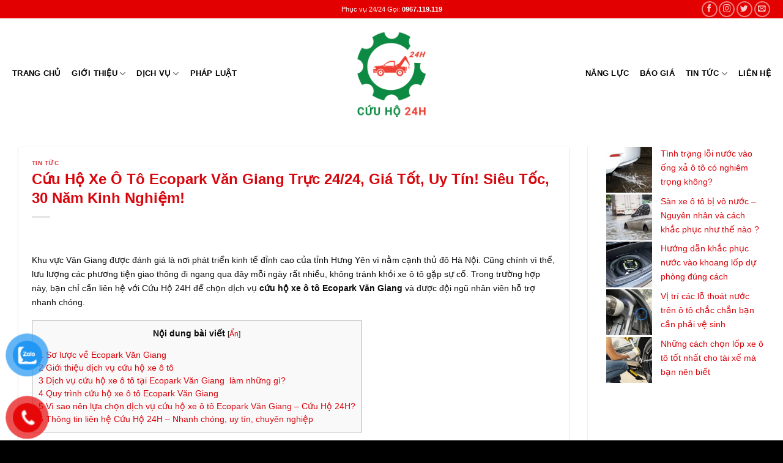

--- FILE ---
content_type: text/html; charset=UTF-8
request_url: https://cuuho24h.vn/cuu-ho-xe-o-to-ecopark-van-giang/
body_size: 19709
content:
<!DOCTYPE html>
<!--[if IE 9 ]> <html lang="vi" class="ie9 loading-site no-js"> <![endif]-->
<!--[if IE 8 ]> <html lang="vi" class="ie8 loading-site no-js"> <![endif]-->
<!--[if (gte IE 9)|!(IE)]><!--><html lang="vi" class="loading-site no-js"> <!--<![endif]-->
<head>
<!-- Google Tag Manager -->
<script>(function(w,d,s,l,i){w[l]=w[l]||[];w[l].push({'gtm.start':
new Date().getTime(),event:'gtm.js'});var f=d.getElementsByTagName(s)[0],
j=d.createElement(s),dl=l!='dataLayer'?'&l='+l:'';j.async=true;j.src=
'https://www.googletagmanager.com/gtm.js?id='+i+dl;f.parentNode.insertBefore(j,f);
})(window,document,'script','dataLayer','GTM-NRDJG2V');</script>
<!-- End Google Tag Manager -->
	
	<meta charset="UTF-8" />
	<link rel="profile" href="http://gmpg.org/xfn/11" />
	<link rel="pingback" href="https://cuuho24h.vn/xmlrpc.php" />

	<script>(function(html){html.className = html.className.replace(/\bno-js\b/,'js')})(document.documentElement);</script>
<meta name='robots' content='index, follow, max-image-preview:large, max-snippet:-1, max-video-preview:-1' />
<meta name="viewport" content="width=device-width, initial-scale=1, maximum-scale=1" />
	<!-- This site is optimized with the Yoast SEO plugin v26.0 - https://yoast.com/wordpress/plugins/seo/ -->
	<title>Cứu Hộ Xe Ô Tô Ecopark Văn Giang Trực 24/24, Giá Tốt, Uy Tín! Siêu Tốc, 30 Năm Kinh Nghiệm!</title>
	<meta name="description" content="Cứu hộ xe ô tô Ecopark Văn Giang là một trong những dịch vụ mới được Cứu Hộ 24H phát triển gần đây ✅ Chuyên nghiệp✅ Uy Tín. Hotline: 0967 119 119" />
	<link rel="canonical" href="https://cuuho24h.vn/cuu-ho-xe-o-to-ecopark-van-giang/" />
	<meta property="og:locale" content="vi_VN" />
	<meta property="og:type" content="article" />
	<meta property="og:title" content="Cứu Hộ Xe Ô Tô Ecopark Văn Giang Trực 24/24, Giá Tốt, Uy Tín! Siêu Tốc, 30 Năm Kinh Nghiệm!" />
	<meta property="og:description" content="Cứu hộ xe ô tô Ecopark Văn Giang là một trong những dịch vụ mới được Cứu Hộ 24H phát triển gần đây ✅ Chuyên nghiệp✅ Uy Tín. Hotline: 0967 119 119" />
	<meta property="og:url" content="https://cuuho24h.vn/cuu-ho-xe-o-to-ecopark-van-giang/" />
	<meta property="og:site_name" content="CỨU HỘ 24H" />
	<meta property="article:published_time" content="2022-03-12T14:55:43+00:00" />
	<meta property="article:modified_time" content="2023-03-29T07:16:50+00:00" />
	<meta property="og:image" content="https://cuuho24h.vn/wp-content/uploads/2022/03/cuu-ho-xe-o-to-ecopark-van-giang-1.jpg" />
	<meta property="og:image:width" content="1200" />
	<meta property="og:image:height" content="800" />
	<meta property="og:image:type" content="image/jpeg" />
	<meta name="author" content="wifim" />
	<meta name="twitter:card" content="summary_large_image" />
	<meta name="twitter:label1" content="Được viết bởi" />
	<meta name="twitter:data1" content="wifim" />
	<meta name="twitter:label2" content="Ước tính thời gian đọc" />
	<meta name="twitter:data2" content="7 phút" />
	<script type="application/ld+json" class="yoast-schema-graph">{"@context":"https://schema.org","@graph":[{"@type":"WebPage","@id":"https://cuuho24h.vn/cuu-ho-xe-o-to-ecopark-van-giang/","url":"https://cuuho24h.vn/cuu-ho-xe-o-to-ecopark-van-giang/","name":"Cứu Hộ Xe Ô Tô Ecopark Văn Giang Trực 24/24, Giá Tốt, Uy Tín! Siêu Tốc, 30 Năm Kinh Nghiệm!","isPartOf":{"@id":"https://cuuho24h.vn/#website"},"primaryImageOfPage":{"@id":"https://cuuho24h.vn/cuu-ho-xe-o-to-ecopark-van-giang/#primaryimage"},"image":{"@id":"https://cuuho24h.vn/cuu-ho-xe-o-to-ecopark-van-giang/#primaryimage"},"thumbnailUrl":"https://cuuho24h.vn/wp-content/uploads/2022/03/cuu-ho-xe-o-to-ecopark-van-giang-1.jpg","datePublished":"2022-03-12T14:55:43+00:00","dateModified":"2023-03-29T07:16:50+00:00","author":{"@id":"https://cuuho24h.vn/#/schema/person/544067f492efd81d8b6a6830359a7b9d"},"description":"Cứu hộ xe ô tô Ecopark Văn Giang là một trong những dịch vụ mới được Cứu Hộ 24H phát triển gần đây ✅ Chuyên nghiệp✅ Uy Tín. Hotline: 0967 119 119","breadcrumb":{"@id":"https://cuuho24h.vn/cuu-ho-xe-o-to-ecopark-van-giang/#breadcrumb"},"inLanguage":"vi","potentialAction":[{"@type":"ReadAction","target":["https://cuuho24h.vn/cuu-ho-xe-o-to-ecopark-van-giang/"]}]},{"@type":"ImageObject","inLanguage":"vi","@id":"https://cuuho24h.vn/cuu-ho-xe-o-to-ecopark-van-giang/#primaryimage","url":"https://cuuho24h.vn/wp-content/uploads/2022/03/cuu-ho-xe-o-to-ecopark-van-giang-1.jpg","contentUrl":"https://cuuho24h.vn/wp-content/uploads/2022/03/cuu-ho-xe-o-to-ecopark-van-giang-1.jpg","width":1200,"height":800,"caption":"Cứu hộ xe ô tô Ecopark Văn Giang là một trong những dịch vụ mới được Cứu Hộ 24H phát triển gần đây."},{"@type":"BreadcrumbList","@id":"https://cuuho24h.vn/cuu-ho-xe-o-to-ecopark-van-giang/#breadcrumb","itemListElement":[{"@type":"ListItem","position":1,"name":"Trang chủ","item":"https://cuuho24h.vn/"},{"@type":"ListItem","position":2,"name":"Cứu Hộ Xe Ô Tô Ecopark Văn Giang Trực 24/24, Giá Tốt, Uy Tín! Siêu Tốc, 30 Năm Kinh Nghiệm!"}]},{"@type":"WebSite","@id":"https://cuuho24h.vn/#website","url":"https://cuuho24h.vn/","name":"CỨU HỘ 24H","description":"Nhanh chóng, An toàn, Tiết kiệm, Hiệu quả !","potentialAction":[{"@type":"SearchAction","target":{"@type":"EntryPoint","urlTemplate":"https://cuuho24h.vn/?s={search_term_string}"},"query-input":{"@type":"PropertyValueSpecification","valueRequired":true,"valueName":"search_term_string"}}],"inLanguage":"vi"},{"@type":"Person","@id":"https://cuuho24h.vn/#/schema/person/544067f492efd81d8b6a6830359a7b9d","name":"wifim","image":{"@type":"ImageObject","inLanguage":"vi","@id":"https://cuuho24h.vn/#/schema/person/image/","url":"https://secure.gravatar.com/avatar/afa2e7be293f960918189843cfaa6faf6ee5e50a75ac6ee90b87b0b409cc602a?s=96&d=mm&r=g","contentUrl":"https://secure.gravatar.com/avatar/afa2e7be293f960918189843cfaa6faf6ee5e50a75ac6ee90b87b0b409cc602a?s=96&d=mm&r=g","caption":"wifim"},"sameAs":["https://thietkewebwifim.xyz"],"url":"https://cuuho24h.vn/author/wifim/"}]}</script>
	<!-- / Yoast SEO plugin. -->


<link rel='dns-prefetch' href='//use.fontawesome.com' />
<link rel="alternate" type="application/rss+xml" title="Dòng thông tin CỨU HỘ 24H &raquo;" href="https://cuuho24h.vn/feed/" />
<link rel="alternate" type="application/rss+xml" title="CỨU HỘ 24H &raquo; Dòng bình luận" href="https://cuuho24h.vn/comments/feed/" />
<link rel="alternate" type="application/rss+xml" title="CỨU HỘ 24H &raquo; Cứu Hộ Xe Ô Tô Ecopark Văn Giang Trực 24/24, Giá Tốt, Uy Tín! Siêu Tốc, 30 Năm Kinh Nghiệm! Dòng bình luận" href="https://cuuho24h.vn/cuu-ho-xe-o-to-ecopark-van-giang/feed/" />
<link rel="alternate" title="oNhúng (JSON)" type="application/json+oembed" href="https://cuuho24h.vn/wp-json/oembed/1.0/embed?url=https%3A%2F%2Fcuuho24h.vn%2Fcuu-ho-xe-o-to-ecopark-van-giang%2F" />
<link rel="alternate" title="oNhúng (XML)" type="text/xml+oembed" href="https://cuuho24h.vn/wp-json/oembed/1.0/embed?url=https%3A%2F%2Fcuuho24h.vn%2Fcuu-ho-xe-o-to-ecopark-van-giang%2F&#038;format=xml" />
<style id='wp-img-auto-sizes-contain-inline-css' type='text/css'>
img:is([sizes=auto i],[sizes^="auto," i]){contain-intrinsic-size:3000px 1500px}
/*# sourceURL=wp-img-auto-sizes-contain-inline-css */
</style>

<style id='wp-emoji-styles-inline-css' type='text/css'>

	img.wp-smiley, img.emoji {
		display: inline !important;
		border: none !important;
		box-shadow: none !important;
		height: 1em !important;
		width: 1em !important;
		margin: 0 0.07em !important;
		vertical-align: -0.1em !important;
		background: none !important;
		padding: 0 !important;
	}
/*# sourceURL=wp-emoji-styles-inline-css */
</style>
<link rel='stylesheet' id='wp-block-library-css' href='https://cuuho24h.vn/wp-includes/css/dist/block-library/style.min.css?ver=6.9' type='text/css' media='all' />
<style id='wp-block-latest-posts-inline-css' type='text/css'>
.wp-block-latest-posts{box-sizing:border-box}.wp-block-latest-posts.alignleft{margin-right:2em}.wp-block-latest-posts.alignright{margin-left:2em}.wp-block-latest-posts.wp-block-latest-posts__list{list-style:none}.wp-block-latest-posts.wp-block-latest-posts__list li{clear:both;overflow-wrap:break-word}.wp-block-latest-posts.is-grid{display:flex;flex-wrap:wrap}.wp-block-latest-posts.is-grid li{margin:0 1.25em 1.25em 0;width:100%}@media (min-width:600px){.wp-block-latest-posts.columns-2 li{width:calc(50% - .625em)}.wp-block-latest-posts.columns-2 li:nth-child(2n){margin-right:0}.wp-block-latest-posts.columns-3 li{width:calc(33.33333% - .83333em)}.wp-block-latest-posts.columns-3 li:nth-child(3n){margin-right:0}.wp-block-latest-posts.columns-4 li{width:calc(25% - .9375em)}.wp-block-latest-posts.columns-4 li:nth-child(4n){margin-right:0}.wp-block-latest-posts.columns-5 li{width:calc(20% - 1em)}.wp-block-latest-posts.columns-5 li:nth-child(5n){margin-right:0}.wp-block-latest-posts.columns-6 li{width:calc(16.66667% - 1.04167em)}.wp-block-latest-posts.columns-6 li:nth-child(6n){margin-right:0}}:root :where(.wp-block-latest-posts.is-grid){padding:0}:root :where(.wp-block-latest-posts.wp-block-latest-posts__list){padding-left:0}.wp-block-latest-posts__post-author,.wp-block-latest-posts__post-date{display:block;font-size:.8125em}.wp-block-latest-posts__post-excerpt,.wp-block-latest-posts__post-full-content{margin-bottom:1em;margin-top:.5em}.wp-block-latest-posts__featured-image a{display:inline-block}.wp-block-latest-posts__featured-image img{height:auto;max-width:100%;width:auto}.wp-block-latest-posts__featured-image.alignleft{float:left;margin-right:1em}.wp-block-latest-posts__featured-image.alignright{float:right;margin-left:1em}.wp-block-latest-posts__featured-image.aligncenter{margin-bottom:1em;text-align:center}
/*# sourceURL=https://cuuho24h.vn/wp-includes/blocks/latest-posts/style.min.css */
</style>
<style id='wp-block-group-inline-css' type='text/css'>
.wp-block-group{box-sizing:border-box}:where(.wp-block-group.wp-block-group-is-layout-constrained){position:relative}
/*# sourceURL=https://cuuho24h.vn/wp-includes/blocks/group/style.min.css */
</style>
<style id='global-styles-inline-css' type='text/css'>
:root{--wp--preset--aspect-ratio--square: 1;--wp--preset--aspect-ratio--4-3: 4/3;--wp--preset--aspect-ratio--3-4: 3/4;--wp--preset--aspect-ratio--3-2: 3/2;--wp--preset--aspect-ratio--2-3: 2/3;--wp--preset--aspect-ratio--16-9: 16/9;--wp--preset--aspect-ratio--9-16: 9/16;--wp--preset--color--black: #000000;--wp--preset--color--cyan-bluish-gray: #abb8c3;--wp--preset--color--white: #ffffff;--wp--preset--color--pale-pink: #f78da7;--wp--preset--color--vivid-red: #cf2e2e;--wp--preset--color--luminous-vivid-orange: #ff6900;--wp--preset--color--luminous-vivid-amber: #fcb900;--wp--preset--color--light-green-cyan: #7bdcb5;--wp--preset--color--vivid-green-cyan: #00d084;--wp--preset--color--pale-cyan-blue: #8ed1fc;--wp--preset--color--vivid-cyan-blue: #0693e3;--wp--preset--color--vivid-purple: #9b51e0;--wp--preset--gradient--vivid-cyan-blue-to-vivid-purple: linear-gradient(135deg,rgb(6,147,227) 0%,rgb(155,81,224) 100%);--wp--preset--gradient--light-green-cyan-to-vivid-green-cyan: linear-gradient(135deg,rgb(122,220,180) 0%,rgb(0,208,130) 100%);--wp--preset--gradient--luminous-vivid-amber-to-luminous-vivid-orange: linear-gradient(135deg,rgb(252,185,0) 0%,rgb(255,105,0) 100%);--wp--preset--gradient--luminous-vivid-orange-to-vivid-red: linear-gradient(135deg,rgb(255,105,0) 0%,rgb(207,46,46) 100%);--wp--preset--gradient--very-light-gray-to-cyan-bluish-gray: linear-gradient(135deg,rgb(238,238,238) 0%,rgb(169,184,195) 100%);--wp--preset--gradient--cool-to-warm-spectrum: linear-gradient(135deg,rgb(74,234,220) 0%,rgb(151,120,209) 20%,rgb(207,42,186) 40%,rgb(238,44,130) 60%,rgb(251,105,98) 80%,rgb(254,248,76) 100%);--wp--preset--gradient--blush-light-purple: linear-gradient(135deg,rgb(255,206,236) 0%,rgb(152,150,240) 100%);--wp--preset--gradient--blush-bordeaux: linear-gradient(135deg,rgb(254,205,165) 0%,rgb(254,45,45) 50%,rgb(107,0,62) 100%);--wp--preset--gradient--luminous-dusk: linear-gradient(135deg,rgb(255,203,112) 0%,rgb(199,81,192) 50%,rgb(65,88,208) 100%);--wp--preset--gradient--pale-ocean: linear-gradient(135deg,rgb(255,245,203) 0%,rgb(182,227,212) 50%,rgb(51,167,181) 100%);--wp--preset--gradient--electric-grass: linear-gradient(135deg,rgb(202,248,128) 0%,rgb(113,206,126) 100%);--wp--preset--gradient--midnight: linear-gradient(135deg,rgb(2,3,129) 0%,rgb(40,116,252) 100%);--wp--preset--font-size--small: 13px;--wp--preset--font-size--medium: 20px;--wp--preset--font-size--large: 36px;--wp--preset--font-size--x-large: 42px;--wp--preset--spacing--20: 0.44rem;--wp--preset--spacing--30: 0.67rem;--wp--preset--spacing--40: 1rem;--wp--preset--spacing--50: 1.5rem;--wp--preset--spacing--60: 2.25rem;--wp--preset--spacing--70: 3.38rem;--wp--preset--spacing--80: 5.06rem;--wp--preset--shadow--natural: 6px 6px 9px rgba(0, 0, 0, 0.2);--wp--preset--shadow--deep: 12px 12px 50px rgba(0, 0, 0, 0.4);--wp--preset--shadow--sharp: 6px 6px 0px rgba(0, 0, 0, 0.2);--wp--preset--shadow--outlined: 6px 6px 0px -3px rgb(255, 255, 255), 6px 6px rgb(0, 0, 0);--wp--preset--shadow--crisp: 6px 6px 0px rgb(0, 0, 0);}:where(.is-layout-flex){gap: 0.5em;}:where(.is-layout-grid){gap: 0.5em;}body .is-layout-flex{display: flex;}.is-layout-flex{flex-wrap: wrap;align-items: center;}.is-layout-flex > :is(*, div){margin: 0;}body .is-layout-grid{display: grid;}.is-layout-grid > :is(*, div){margin: 0;}:where(.wp-block-columns.is-layout-flex){gap: 2em;}:where(.wp-block-columns.is-layout-grid){gap: 2em;}:where(.wp-block-post-template.is-layout-flex){gap: 1.25em;}:where(.wp-block-post-template.is-layout-grid){gap: 1.25em;}.has-black-color{color: var(--wp--preset--color--black) !important;}.has-cyan-bluish-gray-color{color: var(--wp--preset--color--cyan-bluish-gray) !important;}.has-white-color{color: var(--wp--preset--color--white) !important;}.has-pale-pink-color{color: var(--wp--preset--color--pale-pink) !important;}.has-vivid-red-color{color: var(--wp--preset--color--vivid-red) !important;}.has-luminous-vivid-orange-color{color: var(--wp--preset--color--luminous-vivid-orange) !important;}.has-luminous-vivid-amber-color{color: var(--wp--preset--color--luminous-vivid-amber) !important;}.has-light-green-cyan-color{color: var(--wp--preset--color--light-green-cyan) !important;}.has-vivid-green-cyan-color{color: var(--wp--preset--color--vivid-green-cyan) !important;}.has-pale-cyan-blue-color{color: var(--wp--preset--color--pale-cyan-blue) !important;}.has-vivid-cyan-blue-color{color: var(--wp--preset--color--vivid-cyan-blue) !important;}.has-vivid-purple-color{color: var(--wp--preset--color--vivid-purple) !important;}.has-black-background-color{background-color: var(--wp--preset--color--black) !important;}.has-cyan-bluish-gray-background-color{background-color: var(--wp--preset--color--cyan-bluish-gray) !important;}.has-white-background-color{background-color: var(--wp--preset--color--white) !important;}.has-pale-pink-background-color{background-color: var(--wp--preset--color--pale-pink) !important;}.has-vivid-red-background-color{background-color: var(--wp--preset--color--vivid-red) !important;}.has-luminous-vivid-orange-background-color{background-color: var(--wp--preset--color--luminous-vivid-orange) !important;}.has-luminous-vivid-amber-background-color{background-color: var(--wp--preset--color--luminous-vivid-amber) !important;}.has-light-green-cyan-background-color{background-color: var(--wp--preset--color--light-green-cyan) !important;}.has-vivid-green-cyan-background-color{background-color: var(--wp--preset--color--vivid-green-cyan) !important;}.has-pale-cyan-blue-background-color{background-color: var(--wp--preset--color--pale-cyan-blue) !important;}.has-vivid-cyan-blue-background-color{background-color: var(--wp--preset--color--vivid-cyan-blue) !important;}.has-vivid-purple-background-color{background-color: var(--wp--preset--color--vivid-purple) !important;}.has-black-border-color{border-color: var(--wp--preset--color--black) !important;}.has-cyan-bluish-gray-border-color{border-color: var(--wp--preset--color--cyan-bluish-gray) !important;}.has-white-border-color{border-color: var(--wp--preset--color--white) !important;}.has-pale-pink-border-color{border-color: var(--wp--preset--color--pale-pink) !important;}.has-vivid-red-border-color{border-color: var(--wp--preset--color--vivid-red) !important;}.has-luminous-vivid-orange-border-color{border-color: var(--wp--preset--color--luminous-vivid-orange) !important;}.has-luminous-vivid-amber-border-color{border-color: var(--wp--preset--color--luminous-vivid-amber) !important;}.has-light-green-cyan-border-color{border-color: var(--wp--preset--color--light-green-cyan) !important;}.has-vivid-green-cyan-border-color{border-color: var(--wp--preset--color--vivid-green-cyan) !important;}.has-pale-cyan-blue-border-color{border-color: var(--wp--preset--color--pale-cyan-blue) !important;}.has-vivid-cyan-blue-border-color{border-color: var(--wp--preset--color--vivid-cyan-blue) !important;}.has-vivid-purple-border-color{border-color: var(--wp--preset--color--vivid-purple) !important;}.has-vivid-cyan-blue-to-vivid-purple-gradient-background{background: var(--wp--preset--gradient--vivid-cyan-blue-to-vivid-purple) !important;}.has-light-green-cyan-to-vivid-green-cyan-gradient-background{background: var(--wp--preset--gradient--light-green-cyan-to-vivid-green-cyan) !important;}.has-luminous-vivid-amber-to-luminous-vivid-orange-gradient-background{background: var(--wp--preset--gradient--luminous-vivid-amber-to-luminous-vivid-orange) !important;}.has-luminous-vivid-orange-to-vivid-red-gradient-background{background: var(--wp--preset--gradient--luminous-vivid-orange-to-vivid-red) !important;}.has-very-light-gray-to-cyan-bluish-gray-gradient-background{background: var(--wp--preset--gradient--very-light-gray-to-cyan-bluish-gray) !important;}.has-cool-to-warm-spectrum-gradient-background{background: var(--wp--preset--gradient--cool-to-warm-spectrum) !important;}.has-blush-light-purple-gradient-background{background: var(--wp--preset--gradient--blush-light-purple) !important;}.has-blush-bordeaux-gradient-background{background: var(--wp--preset--gradient--blush-bordeaux) !important;}.has-luminous-dusk-gradient-background{background: var(--wp--preset--gradient--luminous-dusk) !important;}.has-pale-ocean-gradient-background{background: var(--wp--preset--gradient--pale-ocean) !important;}.has-electric-grass-gradient-background{background: var(--wp--preset--gradient--electric-grass) !important;}.has-midnight-gradient-background{background: var(--wp--preset--gradient--midnight) !important;}.has-small-font-size{font-size: var(--wp--preset--font-size--small) !important;}.has-medium-font-size{font-size: var(--wp--preset--font-size--medium) !important;}.has-large-font-size{font-size: var(--wp--preset--font-size--large) !important;}.has-x-large-font-size{font-size: var(--wp--preset--font-size--x-large) !important;}
/*# sourceURL=global-styles-inline-css */
</style>

<style id='classic-theme-styles-inline-css' type='text/css'>
/*! This file is auto-generated */
.wp-block-button__link{color:#fff;background-color:#32373c;border-radius:9999px;box-shadow:none;text-decoration:none;padding:calc(.667em + 2px) calc(1.333em + 2px);font-size:1.125em}.wp-block-file__button{background:#32373c;color:#fff;text-decoration:none}
/*# sourceURL=/wp-includes/css/classic-themes.min.css */
</style>
<style id='font-awesome-svg-styles-default-inline-css' type='text/css'>
.svg-inline--fa {
  display: inline-block;
  height: 1em;
  overflow: visible;
  vertical-align: -.125em;
}
/*# sourceURL=font-awesome-svg-styles-default-inline-css */
</style>
<link rel='stylesheet' id='font-awesome-svg-styles-css' href='https://cuuho24h.vn/wp-content/uploads/font-awesome/v6.2.1/css/svg-with-js.css' type='text/css' media='all' />
<style id='font-awesome-svg-styles-inline-css' type='text/css'>
   .wp-block-font-awesome-icon svg::before,
   .wp-rich-text-font-awesome-icon svg::before {content: unset;}
/*# sourceURL=font-awesome-svg-styles-inline-css */
</style>
<link rel='stylesheet' id='kk-star-ratings-css' href='https://cuuho24h.vn/wp-content/plugins/kk-star-ratings/src/core/public/css/kk-star-ratings.min.css?ver=5.4.10.2' type='text/css' media='all' />
<link rel='stylesheet' id='toc-screen-css' href='https://cuuho24h.vn/wp-content/plugins/table-of-contents-plus/screen.min.css?ver=2411.1' type='text/css' media='all' />
<link rel='stylesheet' id='pzf-style-css' href='https://cuuho24h.vn/wp-content/plugins/button-contact-vr/legacy/css/style.css?ver=1' type='text/css' media='all' />
<link rel='stylesheet' id='flatsome-icons-css' href='https://cuuho24h.vn/wp-content/themes/flatsome/assets/css/fl-icons.css?ver=3.12' type='text/css' media='all' />
<link rel='stylesheet' id='font-awesome-official-css' href='https://use.fontawesome.com/releases/v6.2.1/css/all.css' type='text/css' media='all' integrity="sha384-twcuYPV86B3vvpwNhWJuaLdUSLF9+ttgM2A6M870UYXrOsxKfER2MKox5cirApyA" crossorigin="anonymous" />
<link rel='stylesheet' id='flatsome-main-css' href='https://cuuho24h.vn/wp-content/themes/flatsome/assets/css/flatsome.css?ver=3.13.2' type='text/css' media='all' />
<link rel='stylesheet' id='flatsome-style-css' href='https://cuuho24h.vn/wp-content/themes/flatsome/style.css?ver=3.13.2' type='text/css' media='all' />
<link rel='stylesheet' id='font-awesome-official-v4shim-css' href='https://use.fontawesome.com/releases/v6.2.1/css/v4-shims.css' type='text/css' media='all' integrity="sha384-RreHPODFsMyzCpG+dKnwxOSjmjkuPWWdYP8sLpBRoSd8qPNJwaxKGUdxhQOKwUc7" crossorigin="anonymous" />
<script type="text/javascript" src="https://cuuho24h.vn/wp-includes/js/jquery/jquery.min.js?ver=3.7.1" id="jquery-core-js"></script>
<script type="text/javascript" src="https://cuuho24h.vn/wp-includes/js/jquery/jquery-migrate.min.js?ver=3.4.1" id="jquery-migrate-js"></script>
<link rel="https://api.w.org/" href="https://cuuho24h.vn/wp-json/" /><link rel="alternate" title="JSON" type="application/json" href="https://cuuho24h.vn/wp-json/wp/v2/posts/1125" /><link rel="EditURI" type="application/rsd+xml" title="RSD" href="https://cuuho24h.vn/xmlrpc.php?rsd" />
<meta name="generator" content="WordPress 6.9" />
<link rel='shortlink' href='https://cuuho24h.vn/?p=1125' />
<style>.bg{opacity: 0; transition: opacity 1s; -webkit-transition: opacity 1s;} .bg-loaded{opacity: 1;}</style><!--[if IE]><link rel="stylesheet" type="text/css" href="https://cuuho24h.vn/wp-content/themes/flatsome/assets/css/ie-fallback.css"><script src="//cdnjs.cloudflare.com/ajax/libs/html5shiv/3.6.1/html5shiv.js"></script><script>var head = document.getElementsByTagName('head')[0],style = document.createElement('style');style.type = 'text/css';style.styleSheet.cssText = ':before,:after{content:none !important';head.appendChild(style);setTimeout(function(){head.removeChild(style);}, 0);</script><script src="https://cuuho24h.vn/wp-content/themes/flatsome/assets/libs/ie-flexibility.js"></script><![endif]--><!-- Global site tag (gtag.js) - Google Analytics -->
<script async src="https://www.googletagmanager.com/gtag/js?id=UA-216168702-1"></script>
<script>
  window.dataLayer = window.dataLayer || [];
  function gtag(){dataLayer.push(arguments);}
  gtag('js', new Date());

  gtag('config', 'UA-216168702-1');
</script>

<!-- Geo-tag -->
<meta name="geo.region" content="VN-HN" />
<meta name="geo.placename" content="H&agrave; Nội" />
<meta name="geo.position" content="21.041354;105.820718" />
<meta name="ICBM" content="21.041354, 105.820718" />

<!-- Đánh dấu JSON-LD được tạo bởi Trình trợ giúp đánh dấu dữ liệu có cấu trúc của Google. -->
<script type="application/ld+json">
{
  "@context" : "http://schema.org",
  "@type" : "LocalBusiness",
  "name" : "Cứu Hộ 24H",
  "image" : "https://cuuho24h.vn/wp-content/uploads/2021/12/logo-xuyen-viet.png",
  "telephone" : "0967 119 119",
  "email" : "cuuho24hh@gmail.com",
  "address" : {
    "@type" : "PostalAddress",
    "streetAddress" : "Số 8, Ngách 189/61/6 Hoàng Hoa Thám, P. Liễu Giai, Q. Ba Đình, TP. Hà Nội, Việt Nam"
  }
,
  "openingHoursSpecification": [
  {
    "@type": "OpeningHoursSpecification",
    "dayOfWeek": [
      "Thứ hai",
      "Thứ ba",
      "Thứ tư",
      "Thứ năm",
      "Thứ sáu",
      "Thứ bảy",
      "Chủ nhật"
    ],
    "opens": "07:00",
    "closes": "21:00"
  }
],
"priceRange" : "1.000.000 – 100.000.000"
  }
  }
</script>
<link rel="icon" href="https://cuuho24h.vn/wp-content/uploads/2023/05/cropped-logo-cuuho-32x32.jpg" sizes="32x32" />
<link rel="icon" href="https://cuuho24h.vn/wp-content/uploads/2023/05/cropped-logo-cuuho-192x192.jpg" sizes="192x192" />
<link rel="apple-touch-icon" href="https://cuuho24h.vn/wp-content/uploads/2023/05/cropped-logo-cuuho-180x180.jpg" />
<meta name="msapplication-TileImage" content="https://cuuho24h.vn/wp-content/uploads/2023/05/cropped-logo-cuuho-270x270.jpg" />
<style id="custom-css" type="text/css">:root {--primary-color: #446084;}.full-width .ubermenu-nav, .container, .row{max-width: 1270px}.row.row-collapse{max-width: 1240px}.row.row-small{max-width: 1262.5px}.row.row-large{max-width: 1300px}.header-main{height: 180px}#logo img{max-height: 180px}#logo{width:250px;}.header-bottom{min-height: 10px}.header-top{min-height: 30px}.transparent .header-main{height: 90px}.transparent #logo img{max-height: 90px}.has-transparent + .page-title:first-of-type,.has-transparent + #main > .page-title,.has-transparent + #main > div > .page-title,.has-transparent + #main .page-header-wrapper:first-of-type .page-title{padding-top: 120px;}.header.show-on-scroll,.stuck .header-main{height:100px!important}.stuck #logo img{max-height: 100px!important}.header-bg-color, .header-wrapper {background-color: rgba(255,255,255,0.9)}.header-bottom {background-color: #f1f1f1}.header-main .nav > li > a{line-height: 16px }.header-bottom-nav > li > a{line-height: 15px }@media (max-width: 549px) {.header-main{height: 100px}#logo img{max-height: 100px}}.nav-dropdown-has-arrow.nav-dropdown-has-border li.has-dropdown:before{border-bottom-color: #dd3333;}.nav .nav-dropdown{border-color: #dd3333 }.nav-dropdown{font-size:100%}.header-top{background-color:#e20000!important;}/* Background Color */[data-icon-label]:after, .secondary.is-underline:hover,.secondary.is-outline:hover,.icon-label,.button.secondary:not(.is-outline),.button.alt:not(.is-outline), .badge-inner.on-sale, .button.checkout, .single_add_to_cart_button, .current .breadcrumb-step{ background-color:#d8060d; }[data-text-bg="secondary"]{background-color: #d8060d;}/* Color */.secondary.is-underline,.secondary.is-link, .secondary.is-outline,.stars a.active, .star-rating:before, .woocommerce-page .star-rating:before,.star-rating span:before, .color-secondary{color: #d8060d}/* Color !important */[data-text-color="secondary"]{color: #d8060d!important;}/* Border */.secondary.is-outline:hover{border-color:#d8060d}body{font-size: 90%;}@media screen and (max-width: 549px){body{font-size: 100%;}}body{font-family:"Montserrat", sans-serif}body{font-weight: 0}body{color: #0a0a0a}.nav > li > a {font-family:"Montserrat", sans-serif;}.mobile-sidebar-levels-2 .nav > li > ul > li > a {font-family:"Montserrat", sans-serif;}.nav > li > a {font-weight: 700;}.mobile-sidebar-levels-2 .nav > li > ul > li > a {font-weight: 700;}h1,h2,h3,h4,h5,h6,.heading-font, .off-canvas-center .nav-sidebar.nav-vertical > li > a{font-family: "Montserrat", sans-serif;}h1,h2,h3,h4,h5,h6,.heading-font,.banner h1,.banner h2{font-weight: 600;}h1,h2,h3,h4,h5,h6,.heading-font{color: #d8060d;}.alt-font{font-family: "Dancing Script", sans-serif;}.alt-font{font-weight: 400!important;}.header:not(.transparent) .header-nav-main.nav > li > a {color: #000000;}a{color: #d8060d;}.absolute-footer, html{background-color: #000000}.label-new.menu-item > a:after{content:"New";}.label-hot.menu-item > a:after{content:"Hot";}.label-sale.menu-item > a:after{content:"Sale";}.label-popular.menu-item > a:after{content:"Popular";}</style>	
	<!-- Đánh dấu JSON-LD được tạo bởi Trình trợ giúp đánh dấu dữ liệu có cấu trúc của Google. -->
<script type="application/ld+json">
{
  "@context": "http://schema.org",
  "@type": "LocalBusiness",
  "name": "CÔNG TY CP VẬN TẢI CỨU HỘ XUYÊN VIỆT",
  "image": "https://cuuho24h.vn/wp-content/uploads/2021/12/logo-xuyen-viet.png",
  "telephone": "0929 119 119",
  "email": "cuuhoxuyenviet@gmail.com",
  "address": {
    "@type": "PostalAddress",
    "streetAddress": "Số 8, Ngách 189/61/6 Hoàng Hoa Thám, P. Liễu Giai",
    "addressLocality": "Q. Ba Đình, TP. Hà Nội, Việt Nam",
    "addressRegion": "Hà Nội",
    "addressCountry": "Việt Nam",
    "postalCode": "100000"
  },
  "url": "https://cuuho24h.vn/",
"openingHoursSpecification": [
  {
    "@type": "OpeningHoursSpecification",
    "dayOfWeek": [
      "Thứ hai",
      "Thứ ba",
      "Thứ tư",
      "Thứ năm",
      "Thứ sáu",
      "Thứ bảy",
      "Chủ nhật"
    ],
    "opens": "07:00",
    "closes": "21:00"
  }
],
"priceRange" : "1.000.000 – 100.000.000"

}
</script>

</head>

<body class="wp-singular post-template-default single single-post postid-1125 single-format-standard wp-theme-flatsome lightbox nav-dropdown-has-arrow nav-dropdown-has-shadow nav-dropdown-has-border">
<!-- Google Tag Manager (noscript) -->
<noscript><iframe src="https://www.googletagmanager.com/ns.html?id=GTM-NRDJG2V"
height="0" width="0" style="display:none;visibility:hidden"></iframe></noscript>
<!-- End Google Tag Manager (noscript) -->

<a class="skip-link screen-reader-text" href="#main">Skip to content</a>

<div id="wrapper">

	
	<header id="header" class="header has-sticky sticky-jump">
		<div class="header-wrapper">
			<div id="top-bar" class="header-top hide-for-sticky nav-dark flex-has-center">
    <div class="flex-row container">
      <div class="flex-col hide-for-medium flex-left">
          <ul class="nav nav-left medium-nav-center nav-small  nav-divided">
                        </ul>
      </div>

      <div class="flex-col hide-for-medium flex-center">
          <ul class="nav nav-center nav-small  nav-divided">
              <li class="html custom html_topbar_left"><p>Phục vụ 24/24 Gọi: <strong>0967.119.119</strong></p></li>          </ul>
      </div>

      <div class="flex-col hide-for-medium flex-right">
         <ul class="nav top-bar-nav nav-right nav-small  nav-divided">
              <li class="html header-social-icons ml-0">
	<div class="social-icons follow-icons" ><a href="http://url" target="_blank" data-label="Facebook"  rel="noopener noreferrer nofollow" class="icon button circle is-outline facebook tooltip" title="Follow on Facebook"><i class="icon-facebook" ></i></a><a href="http://url" target="_blank" rel="noopener noreferrer nofollow" data-label="Instagram" class="icon button circle is-outline  instagram tooltip" title="Follow on Instagram"><i class="icon-instagram" ></i></a><a href="http://url" target="_blank"  data-label="Twitter"  rel="noopener noreferrer nofollow" class="icon button circle is-outline  twitter tooltip" title="Follow on Twitter"><i class="icon-twitter" ></i></a><a href="mailto:your@email" data-label="E-mail"  rel="nofollow" class="icon button circle is-outline  email tooltip" title="Send us an email"><i class="icon-envelop" ></i></a></div></li>          </ul>
      </div>

            <div class="flex-col show-for-medium flex-grow">
          <ul class="nav nav-center nav-small mobile-nav  nav-divided">
              <li class="html custom html_topbar_left"><p>Phục vụ 24/24 Gọi: <strong>0967.119.119</strong></p></li>          </ul>
      </div>
      
    </div>
</div>
<div id="masthead" class="header-main show-logo-center">
      <div class="header-inner flex-row container logo-center medium-logo-center" role="navigation">

          <!-- Logo -->
          <div id="logo" class="flex-col logo">
            <!-- Header logo -->
<a href="https://cuuho24h.vn/" title="CỨU HỘ 24H - Nhanh chóng, An toàn, Tiết kiệm, Hiệu quả !" rel="home">
    <img width="250" height="180" src="https://cuuho24h.vn/wp-content/uploads/2023/02/logo-cuuho.jpg" class="header_logo header-logo" alt="CỨU HỘ 24H"/><img  width="250" height="180" src="https://cuuho24h.vn/wp-content/uploads/2023/02/logo-cuuho.jpg" class="header-logo-dark" alt="CỨU HỘ 24H"/></a>
          </div>

          <!-- Mobile Left Elements -->
          <div class="flex-col show-for-medium flex-left">
            <ul class="mobile-nav nav nav-left ">
              <li class="nav-icon has-icon">
  		<a href="#" data-open="#main-menu" data-pos="left" data-bg="main-menu-overlay" data-color="" class="is-small" aria-label="Menu" aria-controls="main-menu" aria-expanded="false">
		
		  <i class="icon-menu" ></i>
		  		</a>
	</li>            </ul>
          </div>

          <!-- Left Elements -->
          <div class="flex-col hide-for-medium flex-left
            ">
            <ul class="header-nav header-nav-main nav nav-left  nav-size-medium nav-spacing-medium nav-uppercase" >
              <li id="menu-item-68" class="menu-item menu-item-type-post_type menu-item-object-page menu-item-home menu-item-68 menu-item-design-default"><a href="https://cuuho24h.vn/" class="nav-top-link">TRANG CHỦ</a></li>
<li id="menu-item-65" class="menu-item menu-item-type-post_type menu-item-object-page menu-item-has-children menu-item-65 menu-item-design-default has-dropdown"><a href="https://cuuho24h.vn/gioi-thieu/" class="nav-top-link">GIỚI THIỆU<i class="icon-angle-down" ></i></a>
<ul class="sub-menu nav-dropdown nav-dropdown-default">
	<li id="menu-item-80" class="menu-item menu-item-type-post_type menu-item-object-page menu-item-80"><a href="https://cuuho24h.vn/gioi-thieu/">LỊCH SỬ HÌNH THÀNH VÀ PHÁT TRIỂN</a></li>
	<li id="menu-item-81" class="menu-item menu-item-type-post_type menu-item-object-page menu-item-81"><a href="https://cuuho24h.vn/tap-the-nhan-vien-cuu-ho-24h/">VỀ CON NGƯỜI</a></li>
	<li id="menu-item-82" class="menu-item menu-item-type-post_type menu-item-object-page menu-item-82"><a href="https://cuuho24h.vn/phuong-tien-cuu-ho-cua-chung-toi/">VỀ PHƯƠNG TIỆN</a></li>
	<li id="menu-item-83" class="menu-item menu-item-type-post_type menu-item-object-page menu-item-83"><a href="https://cuuho24h.vn/nang-luc-cua-chung-toi/">NĂNG LỰC CỨU HỘ</a></li>
</ul>
</li>
<li id="menu-item-447" class="menu-item menu-item-type-taxonomy menu-item-object-category menu-item-has-children menu-item-447 menu-item-design-default has-dropdown"><a href="https://cuuho24h.vn/dich-vu/" class="nav-top-link">Dịch vụ<i class="icon-angle-down" ></i></a>
<ul class="sub-menu nav-dropdown nav-dropdown-default">
	<li id="menu-item-2035" class="menu-item menu-item-type-taxonomy menu-item-object-category menu-item-2035"><a href="https://cuuho24h.vn/cuu-ho-cac-tinh/">Cứu hộ các tỉnh</a></li>
	<li id="menu-item-2036" class="menu-item menu-item-type-taxonomy menu-item-object-category menu-item-2036"><a href="https://cuuho24h.vn/cuu-ho-noi-thanh-ha-noi/">Cứu hộ nội thành Hà Nội</a></li>
	<li id="menu-item-2037" class="menu-item menu-item-type-taxonomy menu-item-object-category menu-item-2037"><a href="https://cuuho24h.vn/cuu-ho-cao-toc/">Cứu hộ cao tốc</a></li>
	<li id="menu-item-2038" class="menu-item menu-item-type-taxonomy menu-item-object-category menu-item-2038"><a href="https://cuuho24h.vn/cho-xe-moi/">Chở xe mới</a></li>
	<li id="menu-item-2039" class="menu-item menu-item-type-taxonomy menu-item-object-category menu-item-2039"><a href="https://cuuho24h.vn/cac-dich-vu-khac/">Các dịch vụ khác</a></li>
</ul>
</li>
<li id="menu-item-2047" class="menu-item menu-item-type-post_type menu-item-object-page menu-item-2047 menu-item-design-default"><a href="https://cuuho24h.vn/phap-luat/" class="nav-top-link">Pháp Luật</a></li>
            </ul>
          </div>

          <!-- Right Elements -->
          <div class="flex-col hide-for-medium flex-right">
            <ul class="header-nav header-nav-main nav nav-right  nav-size-medium nav-spacing-medium nav-uppercase">
              <li id="menu-item-2031" class="menu-item menu-item-type-post_type menu-item-object-page menu-item-2031 menu-item-design-default"><a href="https://cuuho24h.vn/nang-luc-cua-chung-toi/" class="nav-top-link">Năng lực</a></li>
<li id="menu-item-2029" class="menu-item menu-item-type-post_type menu-item-object-page menu-item-2029 menu-item-design-default"><a href="https://cuuho24h.vn/bao-gia/" class="nav-top-link">BÁO GIÁ</a></li>
<li id="menu-item-2032" class="menu-item menu-item-type-taxonomy menu-item-object-category current-post-ancestor current-menu-parent current-post-parent menu-item-has-children menu-item-2032 active menu-item-design-default has-dropdown"><a href="https://cuuho24h.vn/blog/" class="nav-top-link">Tin Tức<i class="icon-angle-down" ></i></a>
<ul class="sub-menu nav-dropdown nav-dropdown-default">
	<li id="menu-item-2034" class="menu-item menu-item-type-taxonomy menu-item-object-category current-post-ancestor current-menu-parent current-post-parent menu-item-2034 active"><a href="https://cuuho24h.vn/blog/">Tin Tức</a></li>
	<li id="menu-item-2033" class="menu-item menu-item-type-taxonomy menu-item-object-category menu-item-2033"><a href="https://cuuho24h.vn/tin-noi-bat/">Tin Nổi Bật</a></li>
</ul>
</li>
<li id="menu-item-2030" class="menu-item menu-item-type-post_type menu-item-object-page menu-item-2030 menu-item-design-default"><a href="https://cuuho24h.vn/lien-he/" class="nav-top-link">Liên Hệ</a></li>
            </ul>
          </div>

          <!-- Mobile Right Elements -->
          <div class="flex-col show-for-medium flex-right">
            <ul class="mobile-nav nav nav-right ">
                          </ul>
          </div>

      </div>
     
      </div>
<div class="header-bg-container fill"><div class="header-bg-image fill"></div><div class="header-bg-color fill"></div></div>		</div>
	</header>

	
	<main id="main" class="">

<div id="content" class="blog-wrapper blog-single page-wrapper">
	

<div class="row row-large row-divided ">

	<div class="large-9 col">
		


<article id="post-1125" class="post-1125 post type-post status-publish format-standard has-post-thumbnail hentry category-blog">
	<div class="article-inner has-shadow box-shadow-1">
		<header class="entry-header">
	<div class="entry-header-text entry-header-text-top text-left">
		<h6 class="entry-category is-xsmall">
	<a href="https://cuuho24h.vn/blog/" rel="category tag">Tin Tức</a></h6>

<h1 class="entry-title">Cứu Hộ Xe Ô Tô Ecopark Văn Giang Trực 24/24, Giá Tốt, Uy Tín! Siêu Tốc, 30 Năm Kinh Nghiệm!</h1>
<div class="entry-divider is-divider small"></div>

	</div>
				</header>
		<div class="entry-content single-page">

	<p><span style="font-weight: 400;">Khu vực Văn Giang được đánh giá là nơi phát triển kinh tế đỉnh cao của tỉnh Hưng Yên vì nằm cạnh thủ đô Hà Nội. Cũng chính vì thế, lưu lượng các phương tiện giao thông đi ngang qua đây mỗi ngày rất nhiều, không tránh khỏi xe ô tô gặp sự cố. Trong trường hợp này, bạn chỉ cần liên hệ với Cứu Hộ 24H để chọn dịch vụ </span><b>cứu hộ xe ô tô Ecopark Văn Giang</b><span style="font-weight: 400;"> và được đội ngũ nhân viên hỗ trợ nhanh chóng.</span></p>
<div id="toc_container" class="no_bullets"><p class="toc_title">Nội dung b&agrave;i viết</p><ul class="toc_list"><li><a href="#So_luoc_ve_Ecopark_Van_Giang"><span class="toc_number toc_depth_1">1</span> Sơ lược về Ecopark Văn Giang </a></li><li><a href="#Gioi_thieu_dich_vu_cuu_ho_xe_o_to"><span class="toc_number toc_depth_1">2</span> Giới thiệu dịch vụ cứu hộ xe ô tô </a></li><li><a href="#Dich_vu_cuu_ho_xe_o_to_tai_Ecopark_Van_Giang_lam_nhung_gi"><span class="toc_number toc_depth_1">3</span> Dịch vụ cứu hộ xe ô tô tại Ecopark Văn Giang  làm những gì?</a></li><li><a href="#Quy_trinh_cuu_ho_xe_o_to_Ecopark_Van_Giang"><span class="toc_number toc_depth_1">4</span> Quy trình cứu hộ xe ô tô Ecopark Văn Giang </a></li><li><a href="#Vi_sao_nen_lua_chon_dich_vu_cuu_ho_xe_o_to_Ecopark_Van_Giang_8211_Cuu_Ho_24H"><span class="toc_number toc_depth_1">5</span> Vì sao nên lựa chọn dịch vụ cứu hộ xe ô tô Ecopark Văn Giang &#8211; Cứu Hộ 24H?</a></li><li><a href="#Thong_tin_lien_he_Cuu_Ho_24H_8211_Nhanh_chong_uy_tin_chuyen_nghiep"><span class="toc_number toc_depth_1">6</span> Thông tin liên hệ Cứu Hộ 24H &#8211; Nhanh chóng, uy tín, chuyên nghiệp</a></li></ul></div>
<h2><span id="So_luoc_ve_Ecopark_Van_Giang"><b>Sơ lược về Ecopark Văn Giang </b></span></h2>
<p><span style="font-weight: 400;">Ecopark Văn Giang là một trong những khu đô thị sinh thái lớn nhất miền Bắc với quy mô gần 500 ha.</span> <span style="font-weight: 400;">Khu đô thị này được thiết kế và xây dựng trên ý tưởng phát triển mối tương quan giữa đô thị và môi trường xanh từ đó tạo nên một thành phố xanh với đa chức năng. Về tiện ích nội khu và ngoại khu đều đảm bảo đáp ứng nhu cầu của tất cả các hộ gia đình. Nơi đây thực sự xứng đáng trở thành một thành phố thu nhỏ đẳng cấp và hiện đại bậc nhất của khu vực miền Bắc nước ta.</span></p>
<h2><span id="Gioi_thieu_dich_vu_cuu_ho_xe_o_to"><b>Giới thiệu dịch vụ cứu hộ xe ô tô </b></span></h2>
<p><span style="font-weight: 400;">Dịch vụ </span><b>cứu hộ xe ô tô Ecopark Văn Giang</b><span style="font-weight: 400;"> được Cứu Hộ 24H phát triển để hỗ trợ cư dân trong khu đô thị Ecopark xử lý những vấn đề trục trặc liên quan đến phương tiện vận chuyển của mình. Khu vực này tương đối rộng, đồng thời còn nằm trên tuyến giao thông huyết mạch nên các phương tiện lưu thông qua đây vô cùng đông đúc. Nếu không may gặp sự cố mà không được hỗ trợ kịp thời thì có thể dẫn đến ùn tắc giao thông nghiêm trọng. Tại thời điểm ấy, chủ xe cần liên hệ với một đội ngũ có kinh nghiệm đến hỗ trợ khắc phục để đảm bảo an toàn cho người và phương tiện.</span></p>
<figure id="attachment_1126" aria-describedby="caption-attachment-1126" style="width: 800px" class="wp-caption aligncenter"><img fetchpriority="high" decoding="async" class="wp-image-1126" title="Dịch vụ cứu hộ xe ô tô Ecopark Văn Giang được Cứu Hộ 24H phát triển để hỗ trợ xử lý những vấn đề trục trặc liên quan đến phương tiện vận chuyển tại khu vực này" src="https://cuuho24h.vn/wp-content/uploads/2022/03/cuu-ho-xe-o-to-ecopark-van-giang-1.jpg" alt="Cứu hộ xe ô tô Ecopark Văn Giang là một trong những dịch vụ mới được Cứu Hộ 24H phát triển gần đây." width="800" height="533" srcset="https://cuuho24h.vn/wp-content/uploads/2022/03/cuu-ho-xe-o-to-ecopark-van-giang-1.jpg 1200w, https://cuuho24h.vn/wp-content/uploads/2022/03/cuu-ho-xe-o-to-ecopark-van-giang-1-300x200.jpg 300w, https://cuuho24h.vn/wp-content/uploads/2022/03/cuu-ho-xe-o-to-ecopark-van-giang-1-1024x683.jpg 1024w, https://cuuho24h.vn/wp-content/uploads/2022/03/cuu-ho-xe-o-to-ecopark-van-giang-1-768x512.jpg 768w" sizes="(max-width: 800px) 100vw, 800px" /><figcaption id="caption-attachment-1126" class="wp-caption-text">Cứu hộ xe ô tô Ecopark Văn Giang là một trong những dịch vụ mới được Cứu Hộ 24H phát triển gần đây.</figcaption></figure>
<h2><span id="Dich_vu_cuu_ho_xe_o_to_tai_Ecopark_Van_Giang_lam_nhung_gi"><b>Dịch vụ cứu hộ xe ô tô tại Ecopark Văn Giang  làm những gì?</b></span></h2>
<p><span style="font-weight: 400;">Dịch vụ </span><b>cứu hộ xe ô tô Ecopark Văn Giang </b><span style="font-weight: 400;">sẽ hỗ trợ khách hàng trong các tình huống sau đây:</span></p>
<ul>
<li style="font-weight: 400;" aria-level="1"><span style="font-weight: 400;">Sửa chữa lốp xe hỏng, thay mới hoặc hỗ trợ thay lốp dự phòng;</span></li>
<li style="font-weight: 400;" aria-level="1"><span style="font-weight: 400;">Sửa chữa bình ắc quy xe khi xe bị chết máy, trong trường hợp không thể dùng bình cũ được nữa thì sẽ thay bình mới;</span></li>
<li style="font-weight: 400;" aria-level="1"><span style="font-weight: 400;">Hỗ trợ cẩu xe bị tai nạn hoặc va chạm giao thông ra khỏi hiện trường, mang về gara sửa chữa;</span></li>
<li style="font-weight: 400;" aria-level="1"><span style="font-weight: 400;">Hỗ trợ vận chuyển xe ô tô đến nơi cần theo yêu cầu khách hàng;</span></li>
</ul>
<figure id="attachment_1998" aria-describedby="caption-attachment-1998" style="width: 800px" class="wp-caption aligncenter"><img decoding="async" class="size-full wp-image-1998" src="https://cuuho24h.vn/wp-content/uploads/2022/03/cuu-ho-xe-o-to-ecopark-van-giang-2.webp" alt="Hỗ trợ cẩu xe bị tai nạn hoặc va chạm giao thông ra khỏi hiện trường, mang về gara sửa chữa" width="800" height="600" srcset="https://cuuho24h.vn/wp-content/uploads/2022/03/cuu-ho-xe-o-to-ecopark-van-giang-2.webp 800w, https://cuuho24h.vn/wp-content/uploads/2022/03/cuu-ho-xe-o-to-ecopark-van-giang-2-300x225.webp 300w, https://cuuho24h.vn/wp-content/uploads/2022/03/cuu-ho-xe-o-to-ecopark-van-giang-2-768x576.webp 768w" sizes="(max-width: 800px) 100vw, 800px" /><figcaption id="caption-attachment-1998" class="wp-caption-text">Hỗ trợ cẩu xe bị tai nạn hoặc va chạm giao thông ra khỏi hiện trường, mang về gara sửa chữa</figcaption></figure>
<h2><span id="Quy_trinh_cuu_ho_xe_o_to_Ecopark_Van_Giang"><b>Quy trình cứu hộ xe ô tô Ecopark Văn Giang </b></span></h2>
<p><span style="font-weight: 400;">Quy trình </span><b>cứu hộ xe ô tô Ecopark Văn Giang</b><span style="font-weight: 400;"> được thực hiện qua các bước sau đây:</span></p>
<p><span style="font-weight: 400;">Bước 1- Tiếp nhận thông tin và tư vấn khách hàng</span></p>
<p><span style="font-weight: 400;">Đội ngũ nhân viên trực tổng đài sẽ tiếp nhận thông tin từ khách hàng và đưa ra hướng giải quyết phù hợp. Trong trường hợp khách hàng không thể tự xử lý vấn đề trục trặc, chúng tôi sẽ chủ động đưa ra giải pháp đưa nhân viên đến hỗ trợ.</span></p>
<p><span style="font-weight: 400;">Bước 2- Báo giá </span></p>
<p><span style="font-weight: 400;">Chủ xe sẽ được thông báo về báo giá dịch vụ sửa chữa chưa tính phát sinh, chúng tôi sẽ đưa ra những thông tin rõ ràng và minh bạch nhất cho khách hàng.</span></p>
<p><span style="font-weight: 400;">Bước 3- Tiến hành sửa chữa cứu hộ</span></p>
<p><span style="font-weight: 400;">Nhân viên của chúng tôi sẽ đến hiện trường và tiến hành sửa chữa khắc phục lỗi trên xe. Nếu vấn đề của xe không thể được xử lý ngay thì nhân viên sẽ thông báo với khách hàng và thống nhất phương án đưa xe về gara để sửa.</span></p>
<p><span style="font-weight: 400;">Bước 4- Bàn giao xe và thanh toán</span></p>
<p><span style="font-weight: 400;">Sau khi hoàn thành xong các bước xử lý lỗi trên xe, chúng tôi sẽ bàn giao xe cho khách hàng nghiệm thu và tiến hành quy trình thanh toán.</span></p>
<figure id="attachment_1128" aria-describedby="caption-attachment-1128" style="width: 800px" class="wp-caption aligncenter"><img decoding="async" class="wp-image-1128" title="Nếu vấn đề của xe không thể được xử lý ngay thì nhân viên sẽ thông báo với khách hàng và thống nhất phương án đưa xe về gara để sửa" src="https://cuuho24h.vn/wp-content/uploads/2022/03/cuu-ho-xe-o-to-ecopark-van-giang-3.jpg" alt="Nếu vấn đề của xe không thể được xử lý ngay thì nhân viên sẽ thông báo với khách hàng và thống nhất phương án đưa xe về gara để sửa" width="800" height="465" srcset="https://cuuho24h.vn/wp-content/uploads/2022/03/cuu-ho-xe-o-to-ecopark-van-giang-3.jpg 1860w, https://cuuho24h.vn/wp-content/uploads/2022/03/cuu-ho-xe-o-to-ecopark-van-giang-3-300x174.jpg 300w, https://cuuho24h.vn/wp-content/uploads/2022/03/cuu-ho-xe-o-to-ecopark-van-giang-3-1024x595.jpg 1024w, https://cuuho24h.vn/wp-content/uploads/2022/03/cuu-ho-xe-o-to-ecopark-van-giang-3-768x446.jpg 768w, https://cuuho24h.vn/wp-content/uploads/2022/03/cuu-ho-xe-o-to-ecopark-van-giang-3-1536x892.jpg 1536w" sizes="(max-width: 800px) 100vw, 800px" /><figcaption id="caption-attachment-1128" class="wp-caption-text">Nếu vấn đề của xe không thể được xử lý ngay thì nhân viên sẽ thông báo với khách hàng và thống nhất phương án đưa xe về gara để sửa</figcaption></figure>
<h2><span id="Vi_sao_nen_lua_chon_dich_vu_cuu_ho_xe_o_to_Ecopark_Van_Giang_8211_Cuu_Ho_24H"><b>Vì sao nên lựa chọn dịch vụ cứu hộ xe ô tô Ecopark Văn Giang &#8211; Cứu Hộ 24H?</b></span></h2>
<p><span style="font-weight: 400;">Với nhiều năm kinh nghiệm trong lĩnh vực cứu hộ xe ô tô, chúng tôi hiện tại là một trong những đơn vị cung cấp dịch vụ </span><b>cứu hộ xe ô tô Ecopark Văn Giang </b><span style="font-weight: 400;">uy tín và chất lượng nhất hiện nay ở khu vực Hà Nội cũng như các tỉnh lân cận. Cứu Hộ 24H sở hữu đội ngũ nhân viên lành nghề, giàu kinh nghiệm thực tế và tinh thần làm việc hết mình nhằm mang đến kết quả sửa chữa tốt nhất cho khách hàng. Bên cạnh đó, chúng tôi cũng trang bị các thiết bị, vật dụng tân tiến nhất để hỗ trợ quá trình khắc phục vấn đề nhanh chóng.</span></p>
<figure id="attachment_1129" aria-describedby="caption-attachment-1129" style="width: 800px" class="wp-caption aligncenter"><img loading="lazy" decoding="async" class="wp-image-1129" title="Cứu Hộ 24H sở hữu đội ngũ nhân viên lành nghề, giàu kinh nghiệm thực tế và tinh thần làm việc hết mình nhằm mang đến kết quả sửa chữa tốt nhất cho khách hàng" src="https://cuuho24h.vn/wp-content/uploads/2022/03/cuu-ho-xe-o-to-ecopark-van-giang-4.jpg" alt="Cứu Hộ 24H sở hữu đội ngũ nhân viên lành nghề, giàu kinh nghiệm thực tế và tinh thần làm việc hết mình nhằm mang đến kết quả sửa chữa tốt nhất cho khách hàng" width="800" height="600" srcset="https://cuuho24h.vn/wp-content/uploads/2022/03/cuu-ho-xe-o-to-ecopark-van-giang-4.jpg 2000w, https://cuuho24h.vn/wp-content/uploads/2022/03/cuu-ho-xe-o-to-ecopark-van-giang-4-300x225.jpg 300w, https://cuuho24h.vn/wp-content/uploads/2022/03/cuu-ho-xe-o-to-ecopark-van-giang-4-1024x768.jpg 1024w, https://cuuho24h.vn/wp-content/uploads/2022/03/cuu-ho-xe-o-to-ecopark-van-giang-4-768x576.jpg 768w, https://cuuho24h.vn/wp-content/uploads/2022/03/cuu-ho-xe-o-to-ecopark-van-giang-4-1536x1152.jpg 1536w" sizes="auto, (max-width: 800px) 100vw, 800px" /><figcaption id="caption-attachment-1129" class="wp-caption-text">Cứu Hộ 24H sở hữu đội ngũ nhân viên lành nghề, giàu kinh nghiệm thực tế và tinh thần làm việc hết mình nhằm mang đến kết quả sửa chữa tốt nhất cho khách hàng</figcaption></figure>
<h2><span id="Thong_tin_lien_he_Cuu_Ho_24H_8211_Nhanh_chong_uy_tin_chuyen_nghiep"><b>Thông tin liên hệ Cứu Hộ 24H &#8211; Nhanh chóng, uy tín, chuyên nghiệp</b></span></h2>
<p><span style="font-weight: 400;">Trong trường hợp khẩn cấp, phương tiện của bạn gặp vấn đề và cần liên hệ đội </span><b>cứu hộ xe ô tô Ecopark Văn</b> <b>Giang</b><span style="font-weight: 400;"> thì có thể liên hệ với Cứu Hộ 24H qua số Hotline 0967.119.119, chúng tôi sẵn sàng hỗ trợ khách hàng 24/24, có mặt nhanh chóng để giúp bạn khắc phục sự cố.</span></p>


<div class="kk-star-ratings kksr-auto kksr-align-right kksr-valign-bottom"
    data-payload='{&quot;align&quot;:&quot;right&quot;,&quot;id&quot;:&quot;1125&quot;,&quot;slug&quot;:&quot;default&quot;,&quot;valign&quot;:&quot;bottom&quot;,&quot;ignore&quot;:&quot;&quot;,&quot;reference&quot;:&quot;auto&quot;,&quot;class&quot;:&quot;&quot;,&quot;count&quot;:&quot;0&quot;,&quot;legendonly&quot;:&quot;&quot;,&quot;readonly&quot;:&quot;&quot;,&quot;score&quot;:&quot;0&quot;,&quot;starsonly&quot;:&quot;&quot;,&quot;best&quot;:&quot;5&quot;,&quot;gap&quot;:&quot;5&quot;,&quot;greet&quot;:&quot;Đánh giá bài viết&quot;,&quot;legend&quot;:&quot;0\/5 - (0 bình chọn)&quot;,&quot;size&quot;:&quot;18&quot;,&quot;title&quot;:&quot;Cứu Hộ Xe Ô Tô Ecopark Văn Giang Trực 24\/24, Giá Tốt, Uy Tín! Siêu Tốc, 30 Năm Kinh Nghiệm!&quot;,&quot;width&quot;:&quot;0&quot;,&quot;_legend&quot;:&quot;{score}\/{best} - ({count} {votes})&quot;,&quot;font_factor&quot;:&quot;1.25&quot;}'>
            
<div class="kksr-stars">
    
<div class="kksr-stars-inactive">
            <div class="kksr-star" data-star="1" style="padding-right: 5px">
            

<div class="kksr-icon" style="width: 18px; height: 18px;"></div>
        </div>
            <div class="kksr-star" data-star="2" style="padding-right: 5px">
            

<div class="kksr-icon" style="width: 18px; height: 18px;"></div>
        </div>
            <div class="kksr-star" data-star="3" style="padding-right: 5px">
            

<div class="kksr-icon" style="width: 18px; height: 18px;"></div>
        </div>
            <div class="kksr-star" data-star="4" style="padding-right: 5px">
            

<div class="kksr-icon" style="width: 18px; height: 18px;"></div>
        </div>
            <div class="kksr-star" data-star="5" style="padding-right: 5px">
            

<div class="kksr-icon" style="width: 18px; height: 18px;"></div>
        </div>
    </div>
    
<div class="kksr-stars-active" style="width: 0px;">
            <div class="kksr-star" style="padding-right: 5px">
            

<div class="kksr-icon" style="width: 18px; height: 18px;"></div>
        </div>
            <div class="kksr-star" style="padding-right: 5px">
            

<div class="kksr-icon" style="width: 18px; height: 18px;"></div>
        </div>
            <div class="kksr-star" style="padding-right: 5px">
            

<div class="kksr-icon" style="width: 18px; height: 18px;"></div>
        </div>
            <div class="kksr-star" style="padding-right: 5px">
            

<div class="kksr-icon" style="width: 18px; height: 18px;"></div>
        </div>
            <div class="kksr-star" style="padding-right: 5px">
            

<div class="kksr-icon" style="width: 18px; height: 18px;"></div>
        </div>
    </div>
</div>
                

<div class="kksr-legend" style="font-size: 14.4px;">
            <span class="kksr-muted">Đánh giá bài viết</span>
    </div>
    </div>

	
	<div class="blog-share text-center"><div class="is-divider medium"></div><div class="social-icons share-icons share-row relative" ><a href="whatsapp://send?text=C%E1%BB%A9u%20H%E1%BB%99%20Xe%20%C3%94%20T%C3%B4%20Ecopark%20V%C4%83n%20Giang%20Tr%E1%BB%B1c%2024%2F24%2C%20Gi%C3%A1%20T%E1%BB%91t%2C%20Uy%20T%C3%ADn%21%20Si%C3%AAu%20T%E1%BB%91c%2C%2030%20N%C4%83m%20Kinh%20Nghi%E1%BB%87m%21 - https://cuuho24h.vn/cuu-ho-xe-o-to-ecopark-van-giang/" data-action="share/whatsapp/share" class="icon button circle is-outline tooltip whatsapp show-for-medium" title="Share on WhatsApp"><i class="icon-whatsapp"></i></a><a href="https://www.facebook.com/sharer.php?u=https://cuuho24h.vn/cuu-ho-xe-o-to-ecopark-van-giang/" data-label="Facebook" onclick="window.open(this.href,this.title,'width=500,height=500,top=300px,left=300px');  return false;" rel="noopener noreferrer nofollow" target="_blank" class="icon button circle is-outline tooltip facebook" title="Share on Facebook"><i class="icon-facebook" ></i></a><a href="https://twitter.com/share?url=https://cuuho24h.vn/cuu-ho-xe-o-to-ecopark-van-giang/" onclick="window.open(this.href,this.title,'width=500,height=500,top=300px,left=300px');  return false;" rel="noopener noreferrer nofollow" target="_blank" class="icon button circle is-outline tooltip twitter" title="Share on Twitter"><i class="icon-twitter" ></i></a><a href="mailto:enteryour@addresshere.com?subject=C%E1%BB%A9u%20H%E1%BB%99%20Xe%20%C3%94%20T%C3%B4%20Ecopark%20V%C4%83n%20Giang%20Tr%E1%BB%B1c%2024%2F24%2C%20Gi%C3%A1%20T%E1%BB%91t%2C%20Uy%20T%C3%ADn%21%20Si%C3%AAu%20T%E1%BB%91c%2C%2030%20N%C4%83m%20Kinh%20Nghi%E1%BB%87m%21&amp;body=Check%20this%20out:%20https://cuuho24h.vn/cuu-ho-xe-o-to-ecopark-van-giang/" rel="nofollow" class="icon button circle is-outline tooltip email" title="Email to a Friend"><i class="icon-envelop" ></i></a><a href="https://pinterest.com/pin/create/button/?url=https://cuuho24h.vn/cuu-ho-xe-o-to-ecopark-van-giang/&amp;media=https://cuuho24h.vn/wp-content/uploads/2022/03/cuu-ho-xe-o-to-ecopark-van-giang-1-1024x683.jpg&amp;description=C%E1%BB%A9u%20H%E1%BB%99%20Xe%20%C3%94%20T%C3%B4%20Ecopark%20V%C4%83n%20Giang%20Tr%E1%BB%B1c%2024%2F24%2C%20Gi%C3%A1%20T%E1%BB%91t%2C%20Uy%20T%C3%ADn%21%20Si%C3%AAu%20T%E1%BB%91c%2C%2030%20N%C4%83m%20Kinh%20Nghi%E1%BB%87m%21" onclick="window.open(this.href,this.title,'width=500,height=500,top=300px,left=300px');  return false;" rel="noopener noreferrer nofollow" target="_blank" class="icon button circle is-outline tooltip pinterest" title="Pin on Pinterest"><i class="icon-pinterest" ></i></a><a href="https://www.linkedin.com/shareArticle?mini=true&url=https://cuuho24h.vn/cuu-ho-xe-o-to-ecopark-van-giang/&title=C%E1%BB%A9u%20H%E1%BB%99%20Xe%20%C3%94%20T%C3%B4%20Ecopark%20V%C4%83n%20Giang%20Tr%E1%BB%B1c%2024%2F24%2C%20Gi%C3%A1%20T%E1%BB%91t%2C%20Uy%20T%C3%ADn%21%20Si%C3%AAu%20T%E1%BB%91c%2C%2030%20N%C4%83m%20Kinh%20Nghi%E1%BB%87m%21" onclick="window.open(this.href,this.title,'width=500,height=500,top=300px,left=300px');  return false;"  rel="noopener noreferrer nofollow" target="_blank" class="icon button circle is-outline tooltip linkedin" title="Share on LinkedIn"><i class="icon-linkedin" ></i></a></div></div></div>



	</div>
</article>




<div id="comments" class="comments-area">

	
	
	
		<div id="respond" class="comment-respond">
		<h3 id="reply-title" class="comment-reply-title">Để lại một bình luận <small><a rel="nofollow" id="cancel-comment-reply-link" href="/cuu-ho-xe-o-to-ecopark-van-giang/#respond" style="display:none;">Hủy</a></small></h3><form action="https://cuuho24h.vn/wp-comments-post.php" method="post" id="commentform" class="comment-form"><p class="comment-notes"><span id="email-notes">Email của bạn sẽ không được hiển thị công khai.</span> <span class="required-field-message">Các trường bắt buộc được đánh dấu <span class="required">*</span></span></p><p class="comment-form-comment"><label for="comment">Bình luận <span class="required">*</span></label> <textarea id="comment" name="comment" cols="45" rows="8" maxlength="65525" required></textarea></p><p class="comment-form-author"><label for="author">Tên <span class="required">*</span></label> <input id="author" name="author" type="text" value="" size="30" maxlength="245" autocomplete="name" required /></p>
<p class="comment-form-email"><label for="email">Email <span class="required">*</span></label> <input id="email" name="email" type="email" value="" size="30" maxlength="100" aria-describedby="email-notes" autocomplete="email" required /></p>
<p class="comment-form-url"><label for="url">Trang web</label> <input id="url" name="url" type="url" value="" size="30" maxlength="200" autocomplete="url" /></p>
<p class="comment-form-cookies-consent"><input id="wp-comment-cookies-consent" name="wp-comment-cookies-consent" type="checkbox" value="yes" /> <label for="wp-comment-cookies-consent">Lưu tên của tôi, email, và trang web trong trình duyệt này cho lần bình luận kế tiếp của tôi.</label></p>
<p class="form-submit"><input name="submit" type="submit" id="submit" class="submit" value="Gửi bình luận" /> <input type='hidden' name='comment_post_ID' value='1125' id='comment_post_ID' />
<input type='hidden' name='comment_parent' id='comment_parent' value='0' />
</p></form>	</div><!-- #respond -->
	
</div>
	</div>
	<div class="post-sidebar large-3 col">
		<div class="is-sticky-column"><div class="is-sticky-column__inner">		<div id="secondary" class="widget-area " role="complementary">
		<aside id="block-3" class="widget widget_block">
<div class="wp-block-group"><div class="wp-block-group__inner-container is-layout-flow wp-block-group-is-layout-flow"><ul class="wp-block-latest-posts__list wp-block-latest-posts"><li><div class="wp-block-latest-posts__featured-image alignleft"><img loading="lazy" decoding="async" width="150" height="150" src="https://cuuho24h.vn/wp-content/uploads/2024/09/nuoc-vao-ong-xa-o-to-1-150x150.jpg" class="attachment-thumbnail size-thumbnail wp-post-image" alt="Tình trạng lỗi nước vào ống xả ô tô có nghiêm trọng không?" style="max-width:75px;max-height:75px;" /></div><a class="wp-block-latest-posts__post-title" href="https://cuuho24h.vn/nuoc-vao-ong-xa-o-to/">Tình trạng lỗi nước vào ống xả ô tô có nghiêm trọng không?</a></li>
<li><div class="wp-block-latest-posts__featured-image alignleft"><img loading="lazy" decoding="async" width="150" height="150" src="https://cuuho24h.vn/wp-content/uploads/2024/09/xe-oto-bi-nuoc-vo-san-2-150x150.jpg" class="attachment-thumbnail size-thumbnail wp-post-image" alt="Sàn xe ô tô bị vô nước - Nguyên nhân và cách khắc phục như thế nào ?" style="max-width:75px;max-height:75px;" /></div><a class="wp-block-latest-posts__post-title" href="https://cuuho24h.vn/san-xe-o-to-bi-vo-nuoc/">Sàn xe ô tô bị vô nước &#8211; Nguyên nhân và cách khắc phục như thế nào ?</a></li>
<li><div class="wp-block-latest-posts__featured-image alignleft"><img loading="lazy" decoding="async" width="150" height="150" src="https://cuuho24h.vn/wp-content/uploads/2024/09/nuoc-vao-khoang-lop-du-phong-2-150x150.jpg" class="attachment-thumbnail size-thumbnail wp-post-image" alt="Hướng dẫn khắc phục nước vào khoang lốp dự phòng đúng cách" style="max-width:75px;max-height:75px;" /></div><a class="wp-block-latest-posts__post-title" href="https://cuuho24h.vn/nuoc-vao-khoang-lop-du-phong/">Hướng dẫn khắc phục nước vào khoang lốp dự phòng đúng cách</a></li>
<li><div class="wp-block-latest-posts__featured-image alignleft"><img loading="lazy" decoding="async" width="150" height="150" src="https://cuuho24h.vn/wp-content/uploads/2024/09/cac-lo-thoat-nuoc-tren-o-to-3-150x150.jpg" class="attachment-thumbnail size-thumbnail wp-post-image" alt="Vị trí các lỗ thoát nước trên ô tô chắc chắn bạn cần phải vệ sinh" style="max-width:75px;max-height:75px;" /></div><a class="wp-block-latest-posts__post-title" href="https://cuuho24h.vn/cac-lo-thoat-nuoc-tren-o-to/">Vị trí các lỗ thoát nước trên ô tô chắc chắn bạn cần phải vệ sinh</a></li>
<li><div class="wp-block-latest-posts__featured-image alignleft"><img loading="lazy" decoding="async" width="150" height="150" src="https://cuuho24h.vn/wp-content/uploads/2024/08/cach-chon-lop-xe-o-to-4-150x150.jpg" class="attachment-thumbnail size-thumbnail wp-post-image" alt="Nên thay lốp xe ở các trung tâm ô tô chính hãng " style="max-width:75px;max-height:75px;" /></div><a class="wp-block-latest-posts__post-title" href="https://cuuho24h.vn/cach-chon-lop-xe-o-to/">Những cách chọn lốp xe ô tô tốt nhất cho tài xế mà bạn nên biết</a></li>
</ul></div></div>
</aside><aside id="block-4" class="widget widget_block">
<div class="wp-block-group"><div class="wp-block-group__inner-container is-layout-flow wp-block-group-is-layout-flow"></div></div>
</aside></div>
		</div></div>	</div>
</div>

</div>


</main>

<footer id="footer" class="footer-wrapper">

		<section class="section" id="section_1066672500">
		<div class="bg section-bg fill bg-fill  bg-loaded" >

			
			
			

		</div>

		<div class="section-content relative">
			

<div class="row"  id="row-1544458682">


	<div id="col-2025009701" class="col medium-3 small-12 large-3"  >
		<div class="col-inner text-center"  >
			
			

	<div class="img has-hover x md-x lg-x y md-y lg-y" id="image_48027843">
								<div class="img-inner dark" >
			<img width="500" height="500" src="https://cuuho24h.vn/wp-content/uploads/2023/02/logo-cuuho-removebg-preview.png" class="attachment-original size-original" alt="logo" decoding="async" loading="lazy" srcset="https://cuuho24h.vn/wp-content/uploads/2023/02/logo-cuuho-removebg-preview.png 500w, https://cuuho24h.vn/wp-content/uploads/2023/02/logo-cuuho-removebg-preview-300x300.png 300w, https://cuuho24h.vn/wp-content/uploads/2023/02/logo-cuuho-removebg-preview-150x150.png 150w" sizes="auto, (max-width: 500px) 100vw, 500px" />						
					</div>
								
<style>
#image_48027843 {
  width: 80%;
}
</style>
	</div>
	

	<div id="text-1461697928" class="text">
		

<p><span style="color: #ffffff;">Chuyên cung cấp các dịch vụ về cứu hộ ô tô, kéo xe bị chết máy, hỏng hóc, chở xe ô tô tại Hà Nội và các tỉnh lân cận.</span></p>
<p><span style="color: #ffffff;">Hotline gọi xe kéo cứu hộ 24/7, chở xe ô tô : <strong><em>0967.119.119</em></strong></span></p>
<p><span style="color: #ffffff;"><em><strong>Email: cuuho24hh@gmail.com</strong></em></span></p>
<p><span style="color: #ffffff;"><em><strong>MST: 0106975630</strong></em></span></p>
<p><span style="color: #ffffff;"><em><strong>Hotline: <span style="color: #ed1c24;">0967 119 119</span></strong></em></span></p>
		
<style>
#text-1461697928 {
  text-align: left;
  color: rgb(0,0,0);
}
#text-1461697928 > * {
  color: rgb(0,0,0);
}
</style>
	</div>
	

		</div>
			</div>

	


	<div id="col-2003712886" class="col medium-3 small-12 large-3"  >
		<div class="col-inner"  >
			
			

<div class="container section-title-container" ><h3 class="section-title section-title-normal"><b></b><span class="section-title-main" >Dịch vụ cứu hộ</span><b></b></h3></div>

	<div id="text-1427698219" class="text">
		

<p><span style="color: #ffffff;"><a style="color: #ffffff;" href="https://cuuho24h.vn/cuu-ho-cac-tinh/">Cứu hộ các tỉnh <i class="fas fa-angle-right"></i></a></span></p>
<hr />
<p><span style="color: #ffffff;"><a style="color: #ffffff;" href="https://cuuho24h.vn/cuu-ho-noi-thanh-ha-noi/">Cứu hộ nội thành Hà Nội <i class="fas fa-angle-right"></i></a></span></p>
<hr />
<p><span style="color: #ffffff;"><a style="color: #ffffff;" href="https://cuuho24h.vn/cuu-ho-cao-toc/">Cứu hộ cao tốc <i class="fas fa-angle-right"></i></a></span></p>
<hr />
<p><span style="color: #ffffff;"><a style="color: #ffffff;" href="https://cuuho24h.vn/cho-xe-moi/">Chở xe mới <i class="fas fa-angle-right"></i></a></span></p>
<hr />
<p><span style="color: #ffffff;"><a style="color: #ffffff;" href="https://cuuho24h.vn/cac-dich-vu-khac/">Các dịch vụ khác <i class="fas fa-angle-right"></i></a></span></p>
<hr />
		
<style>
#text-1427698219 {
  color: rgb(255,255,255);
}
#text-1427698219 > * {
  color: rgb(255,255,255);
}
</style>
	</div>
	

		</div>
			</div>

	

	<div id="col-1348555248" class="col medium-3 small-12 large-3"  >
		<div class="col-inner"  >
			
			

<div class="container section-title-container" ><h3 class="section-title section-title-normal"><b></b><span class="section-title-main" >Cứu hộ 24h</span><b></b></h3></div>

	<div id="text-1543604797" class="text">
		

<p><span style="color: #ffffff;"><a style="color: #ffffff;" href="https://cuuho24h.vn/gioi-thieu/">GIỚI THIỆU <i class="fas fa-angle-right"></i></a></span></p>
<hr />
<p><span style="color: #ffffff;"><a style="color: #ffffff;" href="https://cuuho24h.vn/gioi-thieu/">LỊCH SỬ HÌNH THÀNH VÀ PHÁT TRIỂN <i class="fas fa-angle-right"></i></a></span></p>
<hr />
<p><span style="color: #ffffff;"><a style="color: #ffffff;" href="https://cuuho24h.vn/tap-the-nhan-vien-cuu-ho-sai-gon/">VỀ CON NGƯỜI <i class="fas fa-angle-right"></i></a></span></p>
<hr />
<p><span style="color: #ffffff;"><a style="color: #ffffff;" href="https://cuuho24h.vn/phuong-tien-cuu-ho-cua-chung-toi/">VỀ PHƯƠNG TIỆN <i class="fas fa-angle-right"></i></a></span></p>
<hr />
<p><span style="color: #ffffff;"><a style="color: #ffffff;" href="https://cuuho24h.vn/nang-luc-cua-chung-toi/">NĂNG LỰC CỨU HỘ <i class="fas fa-angle-right"></i></a></span></p>
<hr />
		
<style>
#text-1543604797 {
  color: rgb(255,255,255);
}
#text-1543604797 > * {
  color: rgb(255,255,255);
}
</style>
	</div>
	

		</div>
			</div>

	

	<div id="col-86191822" class="col medium-3 small-12 large-3"  >
		<div class="col-inner text-center"  >
			
			

<div class="container section-title-container" ><h3 class="section-title section-title-normal"><b></b><span class="section-title-main" >Liên hệ</span><b></b></h3></div>

	<div id="text-2128378793" class="text">
		

<p><em><strong>Trụ sở chính: Số 8, Ngách 189/61/6 Hoàng Hoa Thám, P. Liễu Giai, Q. Ba Đình, TP. Hà Nội, Việt Nam</strong></em></p>
<p><em><strong>Chi nhánh 1: Số 9 Đ.Phạm Hùng, phường Mỹ Đình, quận Nam Từ Liêm, Hà Nội.</strong></em></p>
<p><em><strong>Chi nhánh 2: Số 987 Tam Trinh, phường Yên Sở, quận Hoàng Mai, Hà Nội.</strong></em></p>
<p><em><strong>Chi nhánh 3: Số 27 đường Cổ Linh, phường Bồ Đề, quận Long Biên, Hà Nội.</strong></em></p>
<p><strong><em>Chi nhánh 4: 101 Hồ Tùng Mậu, Cầu Giấy, Hà Nội</em></strong></p>
<p><strong><em>Chi nhánh 5: 5/12 Dương Nội, Hà Đông, Hà Nội</em></strong></p>
<p><strong><em>Chi nhánh 6: Xã Kim Chung, Đông Anh, Hà Nội</em></strong></p>
<p><strong><em>Chi nhánh 7: TT Văn Giang, Văn Giang, Hưng Yên</em></strong></p>
<p><strong><em>Chi nhánh 8: Các tuyến cao tốc chính</em></strong>.</p>
		
<style>
#text-2128378793 {
  text-align: left;
  color: rgb(255, 255, 255);
}
#text-2128378793 > * {
  color: rgb(255, 255, 255);
}
</style>
	</div>
	

		</div>
			</div>

	


</div>

		</div>

		
<style>
#section_1066672500 {
  padding-top: 30px;
  padding-bottom: 30px;
  background-color: rgb(0, 0, 0);
}
</style>
	</section>
	
<div class="absolute-footer dark medium-text-center text-center">
  <div class="container clearfix">

    
    <div class="footer-primary pull-left">
            <div class="copyright-footer">
        <div style="font-size: 12px">© 2025 Cứu hộ 24h. All Rights Reserved. | Thiết kế bởi <a href="https://wiweb.vn/" target="_blank" rel="nofollow"><strong>WiWeb</strong></a></div>      </div>
          </div>
  </div>
</div>
<a href="#top" class="back-to-top button icon invert plain fixed bottom z-1 is-outline hide-for-medium circle" id="top-link"><i class="icon-angle-up" ></i></a>

</footer>
</div>

<div id="main-menu" class="mobile-sidebar no-scrollbar mfp-hide">
	<div class="sidebar-menu no-scrollbar ">
		<ul class="nav nav-sidebar nav-vertical nav-uppercase">
			<li class="header-search-form search-form html relative has-icon">
	<div class="header-search-form-wrapper">
		<div class="searchform-wrapper ux-search-box relative is-normal"><form method="get" class="searchform" action="https://cuuho24h.vn/" role="search">
		<div class="flex-row relative">
			<div class="flex-col flex-grow">
	   	   <input type="search" class="search-field mb-0" name="s" value="" id="s" placeholder="Search&hellip;" />
			</div>
			<div class="flex-col">
				<button type="submit" class="ux-search-submit submit-button secondary button icon mb-0" aria-label="Submit">
					<i class="icon-search" ></i>				</button>
			</div>
		</div>
    <div class="live-search-results text-left z-top"></div>
</form>
</div>	</div>
</li><li class="menu-item menu-item-type-post_type menu-item-object-page menu-item-home menu-item-68"><a href="https://cuuho24h.vn/">TRANG CHỦ</a></li>
<li class="menu-item menu-item-type-post_type menu-item-object-page menu-item-has-children menu-item-65"><a href="https://cuuho24h.vn/gioi-thieu/">GIỚI THIỆU</a>
<ul class="sub-menu nav-sidebar-ul children">
	<li class="menu-item menu-item-type-post_type menu-item-object-page menu-item-80"><a href="https://cuuho24h.vn/gioi-thieu/">LỊCH SỬ HÌNH THÀNH VÀ PHÁT TRIỂN</a></li>
	<li class="menu-item menu-item-type-post_type menu-item-object-page menu-item-81"><a href="https://cuuho24h.vn/tap-the-nhan-vien-cuu-ho-24h/">VỀ CON NGƯỜI</a></li>
	<li class="menu-item menu-item-type-post_type menu-item-object-page menu-item-82"><a href="https://cuuho24h.vn/phuong-tien-cuu-ho-cua-chung-toi/">VỀ PHƯƠNG TIỆN</a></li>
	<li class="menu-item menu-item-type-post_type menu-item-object-page menu-item-83"><a href="https://cuuho24h.vn/nang-luc-cua-chung-toi/">NĂNG LỰC CỨU HỘ</a></li>
</ul>
</li>
<li class="menu-item menu-item-type-taxonomy menu-item-object-category menu-item-has-children menu-item-447"><a href="https://cuuho24h.vn/dich-vu/">Dịch vụ</a>
<ul class="sub-menu nav-sidebar-ul children">
	<li class="menu-item menu-item-type-taxonomy menu-item-object-category menu-item-2035"><a href="https://cuuho24h.vn/cuu-ho-cac-tinh/">Cứu hộ các tỉnh</a></li>
	<li class="menu-item menu-item-type-taxonomy menu-item-object-category menu-item-2036"><a href="https://cuuho24h.vn/cuu-ho-noi-thanh-ha-noi/">Cứu hộ nội thành Hà Nội</a></li>
	<li class="menu-item menu-item-type-taxonomy menu-item-object-category menu-item-2037"><a href="https://cuuho24h.vn/cuu-ho-cao-toc/">Cứu hộ cao tốc</a></li>
	<li class="menu-item menu-item-type-taxonomy menu-item-object-category menu-item-2038"><a href="https://cuuho24h.vn/cho-xe-moi/">Chở xe mới</a></li>
	<li class="menu-item menu-item-type-taxonomy menu-item-object-category menu-item-2039"><a href="https://cuuho24h.vn/cac-dich-vu-khac/">Các dịch vụ khác</a></li>
</ul>
</li>
<li class="menu-item menu-item-type-post_type menu-item-object-page menu-item-2047"><a href="https://cuuho24h.vn/phap-luat/">Pháp Luật</a></li>
WooCommerce not Found		</ul>
	</div>
</div>
<script type="speculationrules">
{"prefetch":[{"source":"document","where":{"and":[{"href_matches":"/*"},{"not":{"href_matches":["/wp-*.php","/wp-admin/*","/wp-content/uploads/*","/wp-content/*","/wp-content/plugins/*","/wp-content/themes/flatsome/*","/*\\?(.+)"]}},{"not":{"selector_matches":"a[rel~=\"nofollow\"]"}},{"not":{"selector_matches":".no-prefetch, .no-prefetch a"}}]},"eagerness":"conservative"}]}
</script>
        <!-- if gom all in one show -->
                <div id="button-contact-vr" class="">
            <div id="gom-all-in-one"><!-- v3 -->
                
                
                
                

                
                
                
                
                
                                    <!-- zalo -->
                    <div id="zalo-vr" class="button-contact">
                        <div class="phone-vr">
                            <div class="phone-vr-circle-fill"></div>
                            <div class="phone-vr-img-circle">
                                <a target="_blank" href="https://zalo.me/0967119119">
                                    <img alt="Zalo" src="https://cuuho24h.vn/wp-content/plugins/button-contact-vr/legacy/img/zalo.png" />
                                </a>
                            </div>
                        </div>
                    </div>
                    <!-- end zalo -->
                
                
                                    <!-- Phone -->
                    <div id="phone-vr" class="button-contact">
                        <div class="phone-vr">
                            <div class="phone-vr-circle-fill"></div>
                            <div class="phone-vr-img-circle">
                                <a href="tel:0967119119">
                                    <img alt="Phone" src="https://cuuho24h.vn/wp-content/plugins/button-contact-vr/legacy/img/phone.png" />
                                </a>
                            </div>
                        </div>
                    </div>
                                        <!-- end phone -->

                                                            </div><!-- end v3 class gom-all-in-one -->

            
        </div>

        <!-- Add custom css and js -->
        
        <script type="text/javascript">
            if (document.querySelector("#all-in-one-vr")) {
                document.querySelector("#all-in-one-vr").addEventListener("click", function() {
                    document.querySelector("#button-contact-vr").classList.toggle("active");
                });
            }

            jQuery(document).ready(function($) {
                // $('#all-in-one-vr').click(function() {
                //     $('#button-contact-vr').toggleClass('active');
                // })
                $('#contact-form-vr').click(function() {
                    $('#popup-form-contact-vr').addClass('active');
                })
                $('div#popup-form-contact-vr .bg-popup-vr,div#popup-form-contact-vr .content-popup-vr .close-popup-vr').click(function() {
                    $('#popup-form-contact-vr').removeClass('active');
                })
                $('#contact-showroom').click(function() {
                    $('#popup-showroom-vr').addClass('active');
                })
                $('div#popup-showroom-vr .bg-popup-vr,.content-popup-vr .close-popup-vr').click(function() {
                    $('#popup-showroom-vr').removeClass('active');
                })
            });
        </script>

        <!-- end Add custom css and js -->


        
        
        
        
                
                    <!-- size scale -->
            <style>
                #button-contact-vr {
                    transform: scale(1.2);
                }
            </style>
            
        
        
        
                <script type="text/javascript" id="kk-star-ratings-js-extra">
/* <![CDATA[ */
var kk_star_ratings = {"action":"kk-star-ratings","endpoint":"https://cuuho24h.vn/wp-admin/admin-ajax.php","nonce":"7fe85aca48"};
//# sourceURL=kk-star-ratings-js-extra
/* ]]> */
</script>
<script type="text/javascript" src="https://cuuho24h.vn/wp-content/plugins/kk-star-ratings/src/core/public/js/kk-star-ratings.min.js?ver=5.4.10.2" id="kk-star-ratings-js"></script>
<script type="text/javascript" id="toc-front-js-extra">
/* <![CDATA[ */
var tocplus = {"visibility_show":"Hi\u1ec7n","visibility_hide":"\u1ea8n","width":"Auto"};
//# sourceURL=toc-front-js-extra
/* ]]> */
</script>
<script type="text/javascript" src="https://cuuho24h.vn/wp-content/plugins/table-of-contents-plus/front.min.js?ver=2411.1" id="toc-front-js"></script>
<script type="text/javascript" src="https://cuuho24h.vn/wp-content/themes/flatsome/inc/extensions/flatsome-live-search/flatsome-live-search.js?ver=3.13.2" id="flatsome-live-search-js"></script>
<script type="text/javascript" src="https://cuuho24h.vn/wp-includes/js/hoverIntent.min.js?ver=1.10.2" id="hoverIntent-js"></script>
<script type="text/javascript" id="flatsome-js-js-extra">
/* <![CDATA[ */
var flatsomeVars = {"ajaxurl":"https://cuuho24h.vn/wp-admin/admin-ajax.php","rtl":"","sticky_height":"100","lightbox":{"close_markup":"\u003Cbutton title=\"%title%\" type=\"button\" class=\"mfp-close\"\u003E\u003Csvg xmlns=\"http://www.w3.org/2000/svg\" width=\"28\" height=\"28\" viewBox=\"0 0 24 24\" fill=\"none\" stroke=\"currentColor\" stroke-width=\"2\" stroke-linecap=\"round\" stroke-linejoin=\"round\" class=\"feather feather-x\"\u003E\u003Cline x1=\"18\" y1=\"6\" x2=\"6\" y2=\"18\"\u003E\u003C/line\u003E\u003Cline x1=\"6\" y1=\"6\" x2=\"18\" y2=\"18\"\u003E\u003C/line\u003E\u003C/svg\u003E\u003C/button\u003E","close_btn_inside":false},"user":{"can_edit_pages":false},"i18n":{"mainMenu":"Main Menu"},"options":{"cookie_notice_version":"1"}};
//# sourceURL=flatsome-js-js-extra
/* ]]> */
</script>
<script type="text/javascript" src="https://cuuho24h.vn/wp-content/themes/flatsome/assets/js/flatsome.js?ver=3.13.2" id="flatsome-js-js"></script>
<script type="text/javascript" src="https://cuuho24h.vn/wp-includes/js/comment-reply.min.js?ver=6.9" id="comment-reply-js" async="async" data-wp-strategy="async" fetchpriority="low"></script>
<script id="wp-emoji-settings" type="application/json">
{"baseUrl":"https://s.w.org/images/core/emoji/17.0.2/72x72/","ext":".png","svgUrl":"https://s.w.org/images/core/emoji/17.0.2/svg/","svgExt":".svg","source":{"concatemoji":"https://cuuho24h.vn/wp-includes/js/wp-emoji-release.min.js?ver=6.9"}}
</script>
<script type="module">
/* <![CDATA[ */
/*! This file is auto-generated */
const a=JSON.parse(document.getElementById("wp-emoji-settings").textContent),o=(window._wpemojiSettings=a,"wpEmojiSettingsSupports"),s=["flag","emoji"];function i(e){try{var t={supportTests:e,timestamp:(new Date).valueOf()};sessionStorage.setItem(o,JSON.stringify(t))}catch(e){}}function c(e,t,n){e.clearRect(0,0,e.canvas.width,e.canvas.height),e.fillText(t,0,0);t=new Uint32Array(e.getImageData(0,0,e.canvas.width,e.canvas.height).data);e.clearRect(0,0,e.canvas.width,e.canvas.height),e.fillText(n,0,0);const a=new Uint32Array(e.getImageData(0,0,e.canvas.width,e.canvas.height).data);return t.every((e,t)=>e===a[t])}function p(e,t){e.clearRect(0,0,e.canvas.width,e.canvas.height),e.fillText(t,0,0);var n=e.getImageData(16,16,1,1);for(let e=0;e<n.data.length;e++)if(0!==n.data[e])return!1;return!0}function u(e,t,n,a){switch(t){case"flag":return n(e,"\ud83c\udff3\ufe0f\u200d\u26a7\ufe0f","\ud83c\udff3\ufe0f\u200b\u26a7\ufe0f")?!1:!n(e,"\ud83c\udde8\ud83c\uddf6","\ud83c\udde8\u200b\ud83c\uddf6")&&!n(e,"\ud83c\udff4\udb40\udc67\udb40\udc62\udb40\udc65\udb40\udc6e\udb40\udc67\udb40\udc7f","\ud83c\udff4\u200b\udb40\udc67\u200b\udb40\udc62\u200b\udb40\udc65\u200b\udb40\udc6e\u200b\udb40\udc67\u200b\udb40\udc7f");case"emoji":return!a(e,"\ud83e\u1fac8")}return!1}function f(e,t,n,a){let r;const o=(r="undefined"!=typeof WorkerGlobalScope&&self instanceof WorkerGlobalScope?new OffscreenCanvas(300,150):document.createElement("canvas")).getContext("2d",{willReadFrequently:!0}),s=(o.textBaseline="top",o.font="600 32px Arial",{});return e.forEach(e=>{s[e]=t(o,e,n,a)}),s}function r(e){var t=document.createElement("script");t.src=e,t.defer=!0,document.head.appendChild(t)}a.supports={everything:!0,everythingExceptFlag:!0},new Promise(t=>{let n=function(){try{var e=JSON.parse(sessionStorage.getItem(o));if("object"==typeof e&&"number"==typeof e.timestamp&&(new Date).valueOf()<e.timestamp+604800&&"object"==typeof e.supportTests)return e.supportTests}catch(e){}return null}();if(!n){if("undefined"!=typeof Worker&&"undefined"!=typeof OffscreenCanvas&&"undefined"!=typeof URL&&URL.createObjectURL&&"undefined"!=typeof Blob)try{var e="postMessage("+f.toString()+"("+[JSON.stringify(s),u.toString(),c.toString(),p.toString()].join(",")+"));",a=new Blob([e],{type:"text/javascript"});const r=new Worker(URL.createObjectURL(a),{name:"wpTestEmojiSupports"});return void(r.onmessage=e=>{i(n=e.data),r.terminate(),t(n)})}catch(e){}i(n=f(s,u,c,p))}t(n)}).then(e=>{for(const n in e)a.supports[n]=e[n],a.supports.everything=a.supports.everything&&a.supports[n],"flag"!==n&&(a.supports.everythingExceptFlag=a.supports.everythingExceptFlag&&a.supports[n]);var t;a.supports.everythingExceptFlag=a.supports.everythingExceptFlag&&!a.supports.flag,a.supports.everything||((t=a.source||{}).concatemoji?r(t.concatemoji):t.wpemoji&&t.twemoji&&(r(t.twemoji),r(t.wpemoji)))});
//# sourceURL=https://cuuho24h.vn/wp-includes/js/wp-emoji-loader.min.js
/* ]]> */
</script>

</body>
</html>


<!-- Page cached by LiteSpeed Cache 7.5.0.1 on 2026-01-10 17:43:48 -->